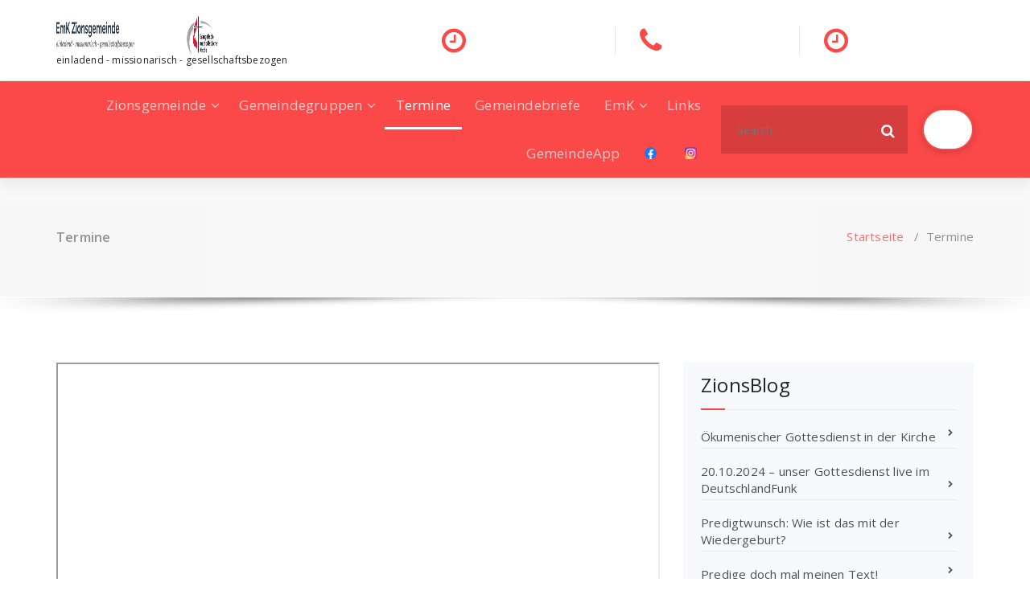

--- FILE ---
content_type: text/html; charset=UTF-8
request_url: https://zionsgemein.de/termine/
body_size: 10749
content:
<!DOCTYPE html>
<html lang="de-DE">
	<head>
	<meta charset="UTF-8">
	<meta name="viewport" content="width=device-width, initial-scale=1">
	<link rel="profile" href="https://gmpg.org/xfn/11">
	
	<title>Termine &#8211; EmK Zionsgemeinde</title>
<meta name='robots' content='max-image-preview:large' />
<link rel='dns-prefetch' href='//fonts.googleapis.com' />
<link rel="alternate" type="application/rss+xml" title="EmK Zionsgemeinde &raquo; Feed" href="https://zionsgemein.de/feed/" />
<link rel="alternate" type="application/rss+xml" title="EmK Zionsgemeinde &raquo; Kommentar-Feed" href="https://zionsgemein.de/comments/feed/" />
<script type="text/javascript">
window._wpemojiSettings = {"baseUrl":"https:\/\/s.w.org\/images\/core\/emoji\/14.0.0\/72x72\/","ext":".png","svgUrl":"https:\/\/s.w.org\/images\/core\/emoji\/14.0.0\/svg\/","svgExt":".svg","source":{"concatemoji":"https:\/\/zionsgemein.de\/wp-includes\/js\/wp-emoji-release.min.js?ver=6.2.2"}};
/*! This file is auto-generated */
!function(e,a,t){var n,r,o,i=a.createElement("canvas"),p=i.getContext&&i.getContext("2d");function s(e,t){p.clearRect(0,0,i.width,i.height),p.fillText(e,0,0);e=i.toDataURL();return p.clearRect(0,0,i.width,i.height),p.fillText(t,0,0),e===i.toDataURL()}function c(e){var t=a.createElement("script");t.src=e,t.defer=t.type="text/javascript",a.getElementsByTagName("head")[0].appendChild(t)}for(o=Array("flag","emoji"),t.supports={everything:!0,everythingExceptFlag:!0},r=0;r<o.length;r++)t.supports[o[r]]=function(e){if(p&&p.fillText)switch(p.textBaseline="top",p.font="600 32px Arial",e){case"flag":return s("\ud83c\udff3\ufe0f\u200d\u26a7\ufe0f","\ud83c\udff3\ufe0f\u200b\u26a7\ufe0f")?!1:!s("\ud83c\uddfa\ud83c\uddf3","\ud83c\uddfa\u200b\ud83c\uddf3")&&!s("\ud83c\udff4\udb40\udc67\udb40\udc62\udb40\udc65\udb40\udc6e\udb40\udc67\udb40\udc7f","\ud83c\udff4\u200b\udb40\udc67\u200b\udb40\udc62\u200b\udb40\udc65\u200b\udb40\udc6e\u200b\udb40\udc67\u200b\udb40\udc7f");case"emoji":return!s("\ud83e\udef1\ud83c\udffb\u200d\ud83e\udef2\ud83c\udfff","\ud83e\udef1\ud83c\udffb\u200b\ud83e\udef2\ud83c\udfff")}return!1}(o[r]),t.supports.everything=t.supports.everything&&t.supports[o[r]],"flag"!==o[r]&&(t.supports.everythingExceptFlag=t.supports.everythingExceptFlag&&t.supports[o[r]]);t.supports.everythingExceptFlag=t.supports.everythingExceptFlag&&!t.supports.flag,t.DOMReady=!1,t.readyCallback=function(){t.DOMReady=!0},t.supports.everything||(n=function(){t.readyCallback()},a.addEventListener?(a.addEventListener("DOMContentLoaded",n,!1),e.addEventListener("load",n,!1)):(e.attachEvent("onload",n),a.attachEvent("onreadystatechange",function(){"complete"===a.readyState&&t.readyCallback()})),(e=t.source||{}).concatemoji?c(e.concatemoji):e.wpemoji&&e.twemoji&&(c(e.twemoji),c(e.wpemoji)))}(window,document,window._wpemojiSettings);
</script>
<style type="text/css">
img.wp-smiley,
img.emoji {
	display: inline !important;
	border: none !important;
	box-shadow: none !important;
	height: 1em !important;
	width: 1em !important;
	margin: 0 0.07em !important;
	vertical-align: -0.1em !important;
	background: none !important;
	padding: 0 !important;
}
</style>
	<link rel='stylesheet' id='wp-block-library-css' href='https://zionsgemein.de/wp-includes/css/dist/block-library/style.min.css?ver=6.2.2' type='text/css' media='all' />
<link rel='stylesheet' id='classic-theme-styles-css' href='https://zionsgemein.de/wp-includes/css/classic-themes.min.css?ver=6.2.2' type='text/css' media='all' />
<style id='global-styles-inline-css' type='text/css'>
body{--wp--preset--color--black: #000000;--wp--preset--color--cyan-bluish-gray: #abb8c3;--wp--preset--color--white: #ffffff;--wp--preset--color--pale-pink: #f78da7;--wp--preset--color--vivid-red: #cf2e2e;--wp--preset--color--luminous-vivid-orange: #ff6900;--wp--preset--color--luminous-vivid-amber: #fcb900;--wp--preset--color--light-green-cyan: #7bdcb5;--wp--preset--color--vivid-green-cyan: #00d084;--wp--preset--color--pale-cyan-blue: #8ed1fc;--wp--preset--color--vivid-cyan-blue: #0693e3;--wp--preset--color--vivid-purple: #9b51e0;--wp--preset--gradient--vivid-cyan-blue-to-vivid-purple: linear-gradient(135deg,rgba(6,147,227,1) 0%,rgb(155,81,224) 100%);--wp--preset--gradient--light-green-cyan-to-vivid-green-cyan: linear-gradient(135deg,rgb(122,220,180) 0%,rgb(0,208,130) 100%);--wp--preset--gradient--luminous-vivid-amber-to-luminous-vivid-orange: linear-gradient(135deg,rgba(252,185,0,1) 0%,rgba(255,105,0,1) 100%);--wp--preset--gradient--luminous-vivid-orange-to-vivid-red: linear-gradient(135deg,rgba(255,105,0,1) 0%,rgb(207,46,46) 100%);--wp--preset--gradient--very-light-gray-to-cyan-bluish-gray: linear-gradient(135deg,rgb(238,238,238) 0%,rgb(169,184,195) 100%);--wp--preset--gradient--cool-to-warm-spectrum: linear-gradient(135deg,rgb(74,234,220) 0%,rgb(151,120,209) 20%,rgb(207,42,186) 40%,rgb(238,44,130) 60%,rgb(251,105,98) 80%,rgb(254,248,76) 100%);--wp--preset--gradient--blush-light-purple: linear-gradient(135deg,rgb(255,206,236) 0%,rgb(152,150,240) 100%);--wp--preset--gradient--blush-bordeaux: linear-gradient(135deg,rgb(254,205,165) 0%,rgb(254,45,45) 50%,rgb(107,0,62) 100%);--wp--preset--gradient--luminous-dusk: linear-gradient(135deg,rgb(255,203,112) 0%,rgb(199,81,192) 50%,rgb(65,88,208) 100%);--wp--preset--gradient--pale-ocean: linear-gradient(135deg,rgb(255,245,203) 0%,rgb(182,227,212) 50%,rgb(51,167,181) 100%);--wp--preset--gradient--electric-grass: linear-gradient(135deg,rgb(202,248,128) 0%,rgb(113,206,126) 100%);--wp--preset--gradient--midnight: linear-gradient(135deg,rgb(2,3,129) 0%,rgb(40,116,252) 100%);--wp--preset--duotone--dark-grayscale: url('#wp-duotone-dark-grayscale');--wp--preset--duotone--grayscale: url('#wp-duotone-grayscale');--wp--preset--duotone--purple-yellow: url('#wp-duotone-purple-yellow');--wp--preset--duotone--blue-red: url('#wp-duotone-blue-red');--wp--preset--duotone--midnight: url('#wp-duotone-midnight');--wp--preset--duotone--magenta-yellow: url('#wp-duotone-magenta-yellow');--wp--preset--duotone--purple-green: url('#wp-duotone-purple-green');--wp--preset--duotone--blue-orange: url('#wp-duotone-blue-orange');--wp--preset--font-size--small: 13px;--wp--preset--font-size--medium: 20px;--wp--preset--font-size--large: 36px;--wp--preset--font-size--x-large: 42px;--wp--preset--spacing--20: 0.44rem;--wp--preset--spacing--30: 0.67rem;--wp--preset--spacing--40: 1rem;--wp--preset--spacing--50: 1.5rem;--wp--preset--spacing--60: 2.25rem;--wp--preset--spacing--70: 3.38rem;--wp--preset--spacing--80: 5.06rem;--wp--preset--shadow--natural: 6px 6px 9px rgba(0, 0, 0, 0.2);--wp--preset--shadow--deep: 12px 12px 50px rgba(0, 0, 0, 0.4);--wp--preset--shadow--sharp: 6px 6px 0px rgba(0, 0, 0, 0.2);--wp--preset--shadow--outlined: 6px 6px 0px -3px rgba(255, 255, 255, 1), 6px 6px rgba(0, 0, 0, 1);--wp--preset--shadow--crisp: 6px 6px 0px rgba(0, 0, 0, 1);}:where(.is-layout-flex){gap: 0.5em;}body .is-layout-flow > .alignleft{float: left;margin-inline-start: 0;margin-inline-end: 2em;}body .is-layout-flow > .alignright{float: right;margin-inline-start: 2em;margin-inline-end: 0;}body .is-layout-flow > .aligncenter{margin-left: auto !important;margin-right: auto !important;}body .is-layout-constrained > .alignleft{float: left;margin-inline-start: 0;margin-inline-end: 2em;}body .is-layout-constrained > .alignright{float: right;margin-inline-start: 2em;margin-inline-end: 0;}body .is-layout-constrained > .aligncenter{margin-left: auto !important;margin-right: auto !important;}body .is-layout-constrained > :where(:not(.alignleft):not(.alignright):not(.alignfull)){max-width: var(--wp--style--global--content-size);margin-left: auto !important;margin-right: auto !important;}body .is-layout-constrained > .alignwide{max-width: var(--wp--style--global--wide-size);}body .is-layout-flex{display: flex;}body .is-layout-flex{flex-wrap: wrap;align-items: center;}body .is-layout-flex > *{margin: 0;}:where(.wp-block-columns.is-layout-flex){gap: 2em;}.has-black-color{color: var(--wp--preset--color--black) !important;}.has-cyan-bluish-gray-color{color: var(--wp--preset--color--cyan-bluish-gray) !important;}.has-white-color{color: var(--wp--preset--color--white) !important;}.has-pale-pink-color{color: var(--wp--preset--color--pale-pink) !important;}.has-vivid-red-color{color: var(--wp--preset--color--vivid-red) !important;}.has-luminous-vivid-orange-color{color: var(--wp--preset--color--luminous-vivid-orange) !important;}.has-luminous-vivid-amber-color{color: var(--wp--preset--color--luminous-vivid-amber) !important;}.has-light-green-cyan-color{color: var(--wp--preset--color--light-green-cyan) !important;}.has-vivid-green-cyan-color{color: var(--wp--preset--color--vivid-green-cyan) !important;}.has-pale-cyan-blue-color{color: var(--wp--preset--color--pale-cyan-blue) !important;}.has-vivid-cyan-blue-color{color: var(--wp--preset--color--vivid-cyan-blue) !important;}.has-vivid-purple-color{color: var(--wp--preset--color--vivid-purple) !important;}.has-black-background-color{background-color: var(--wp--preset--color--black) !important;}.has-cyan-bluish-gray-background-color{background-color: var(--wp--preset--color--cyan-bluish-gray) !important;}.has-white-background-color{background-color: var(--wp--preset--color--white) !important;}.has-pale-pink-background-color{background-color: var(--wp--preset--color--pale-pink) !important;}.has-vivid-red-background-color{background-color: var(--wp--preset--color--vivid-red) !important;}.has-luminous-vivid-orange-background-color{background-color: var(--wp--preset--color--luminous-vivid-orange) !important;}.has-luminous-vivid-amber-background-color{background-color: var(--wp--preset--color--luminous-vivid-amber) !important;}.has-light-green-cyan-background-color{background-color: var(--wp--preset--color--light-green-cyan) !important;}.has-vivid-green-cyan-background-color{background-color: var(--wp--preset--color--vivid-green-cyan) !important;}.has-pale-cyan-blue-background-color{background-color: var(--wp--preset--color--pale-cyan-blue) !important;}.has-vivid-cyan-blue-background-color{background-color: var(--wp--preset--color--vivid-cyan-blue) !important;}.has-vivid-purple-background-color{background-color: var(--wp--preset--color--vivid-purple) !important;}.has-black-border-color{border-color: var(--wp--preset--color--black) !important;}.has-cyan-bluish-gray-border-color{border-color: var(--wp--preset--color--cyan-bluish-gray) !important;}.has-white-border-color{border-color: var(--wp--preset--color--white) !important;}.has-pale-pink-border-color{border-color: var(--wp--preset--color--pale-pink) !important;}.has-vivid-red-border-color{border-color: var(--wp--preset--color--vivid-red) !important;}.has-luminous-vivid-orange-border-color{border-color: var(--wp--preset--color--luminous-vivid-orange) !important;}.has-luminous-vivid-amber-border-color{border-color: var(--wp--preset--color--luminous-vivid-amber) !important;}.has-light-green-cyan-border-color{border-color: var(--wp--preset--color--light-green-cyan) !important;}.has-vivid-green-cyan-border-color{border-color: var(--wp--preset--color--vivid-green-cyan) !important;}.has-pale-cyan-blue-border-color{border-color: var(--wp--preset--color--pale-cyan-blue) !important;}.has-vivid-cyan-blue-border-color{border-color: var(--wp--preset--color--vivid-cyan-blue) !important;}.has-vivid-purple-border-color{border-color: var(--wp--preset--color--vivid-purple) !important;}.has-vivid-cyan-blue-to-vivid-purple-gradient-background{background: var(--wp--preset--gradient--vivid-cyan-blue-to-vivid-purple) !important;}.has-light-green-cyan-to-vivid-green-cyan-gradient-background{background: var(--wp--preset--gradient--light-green-cyan-to-vivid-green-cyan) !important;}.has-luminous-vivid-amber-to-luminous-vivid-orange-gradient-background{background: var(--wp--preset--gradient--luminous-vivid-amber-to-luminous-vivid-orange) !important;}.has-luminous-vivid-orange-to-vivid-red-gradient-background{background: var(--wp--preset--gradient--luminous-vivid-orange-to-vivid-red) !important;}.has-very-light-gray-to-cyan-bluish-gray-gradient-background{background: var(--wp--preset--gradient--very-light-gray-to-cyan-bluish-gray) !important;}.has-cool-to-warm-spectrum-gradient-background{background: var(--wp--preset--gradient--cool-to-warm-spectrum) !important;}.has-blush-light-purple-gradient-background{background: var(--wp--preset--gradient--blush-light-purple) !important;}.has-blush-bordeaux-gradient-background{background: var(--wp--preset--gradient--blush-bordeaux) !important;}.has-luminous-dusk-gradient-background{background: var(--wp--preset--gradient--luminous-dusk) !important;}.has-pale-ocean-gradient-background{background: var(--wp--preset--gradient--pale-ocean) !important;}.has-electric-grass-gradient-background{background: var(--wp--preset--gradient--electric-grass) !important;}.has-midnight-gradient-background{background: var(--wp--preset--gradient--midnight) !important;}.has-small-font-size{font-size: var(--wp--preset--font-size--small) !important;}.has-medium-font-size{font-size: var(--wp--preset--font-size--medium) !important;}.has-large-font-size{font-size: var(--wp--preset--font-size--large) !important;}.has-x-large-font-size{font-size: var(--wp--preset--font-size--x-large) !important;}
.wp-block-navigation a:where(:not(.wp-element-button)){color: inherit;}
:where(.wp-block-columns.is-layout-flex){gap: 2em;}
.wp-block-pullquote{font-size: 1.5em;line-height: 1.6;}
</style>
<link rel='stylesheet' id='contact-form-7-css' href='https://zionsgemein.de/wp-content/plugins/contact-form-7/includes/css/styles.css?ver=5.7.7' type='text/css' media='all' />
<link rel='stylesheet' id='eeb-css-frontend-css' href='https://zionsgemein.de/wp-content/plugins/email-encoder-bundle/core/includes/assets/css/style.css?ver=230724-183036' type='text/css' media='all' />
<link rel='stylesheet' id='menu-image-css' href='https://zionsgemein.de/wp-content/plugins/menu-image/includes/css/menu-image.css?ver=3.10' type='text/css' media='all' />
<link rel='stylesheet' id='dashicons-css' href='https://zionsgemein.de/wp-includes/css/dashicons.min.css?ver=6.2.2' type='text/css' media='all' />
<link rel='stylesheet' id='magzee-fonts-css' href='//fonts.googleapis.com/css?family=Open+Sans%3A300%2C400%2C600%2C700%2C800%7CRaleway%3A400%2C700&#038;subset=latin%2Clatin-ext' type='text/css' media='all' />
<link rel='stylesheet' id='specia-style-css' href='https://zionsgemein.de/wp-content/themes/magzee/style.css?ver=6.2.2' type='text/css' media='all' />
<style id='specia-style-inline-css' type='text/css'>
.bt-primary,a.bt-primary,button.bt-primary,.more-link,a.more-link, .wpcf7-submit,input.wpcf7-submit,div.tagcloud a,.widget .woocommerce-product-search input[type='search'],.widget .search-form input[type='search'],input[type='submit'],button[type='submit'],.woo-sidebar .woocommerce-mini-cart__buttons.buttons .button,footer .woocommerce-mini-cart__buttons.buttons .button,.woocommerce ul.products li.product .button, .woocommerce nav.woocommerce-pagination ul li a,.woocommerce nav.woocommerce-pagination ul li span,.top-scroll,.woocommerce-cart .wc-proceed-to-checkout a.checkout-button,.woocommerce table.cart td.actions .input-text,.woocommerce-page #content table.cart td.actions .input-text,.woocommerce-page table.cart td.actions .input-text,.wp-block-search .wp-block-search__input, .wp-block-loginout a, .woocommerce a.button, .woocommerce span.onsale {
					border-radius: 100px !important;
				}

</style>
<link rel='stylesheet' id='owl-carousel-css' href='https://zionsgemein.de/wp-content/themes/specia/css/owl.carousel.css?ver=6.2.2' type='text/css' media='all' />
<link rel='stylesheet' id='bootstrap-css' href='https://zionsgemein.de/wp-content/themes/specia/css/bootstrap.min.css?ver=6.2.2' type='text/css' media='all' />
<link rel='stylesheet' id='woo-css' href='https://zionsgemein.de/wp-content/themes/specia/css/woo.css?ver=6.2.2' type='text/css' media='all' />
<link rel='stylesheet' id='specia-form-css' href='https://zionsgemein.de/wp-content/themes/specia/css/form.css?ver=6.2.2' type='text/css' media='all' />
<link rel='stylesheet' id='specia-typography-css' href='https://zionsgemein.de/wp-content/themes/specia/css/typography.css?ver=6.2.2' type='text/css' media='all' />
<link rel='stylesheet' id='specia-widget-css' href='https://zionsgemein.de/wp-content/themes/specia/css/widget.css?ver=6.2.2' type='text/css' media='all' />
<link rel='stylesheet' id='specia-top-widget-css' href='https://zionsgemein.de/wp-content/themes/specia/css/top-widget.css?ver=6.2.2' type='text/css' media='all' />
<link rel='stylesheet' id='specia-text-animate-css' href='https://zionsgemein.de/wp-content/themes/specia/css/text-animate.css?ver=6.2.2' type='text/css' media='all' />
<link rel='stylesheet' id='animate-css' href='https://zionsgemein.de/wp-content/themes/specia/css/animate.min.css?ver=6.2.2' type='text/css' media='all' />
<link rel='stylesheet' id='specia-text-rotator-css' href='https://zionsgemein.de/wp-content/themes/specia/css/text-rotator.css?ver=6.2.2' type='text/css' media='all' />
<link rel='stylesheet' id='specia-menus-css' href='https://zionsgemein.de/wp-content/themes/specia/css/menus.css?ver=6.2.2' type='text/css' media='all' />
<link rel='stylesheet' id='font-awesome-css' href='https://zionsgemein.de/wp-content/themes/specia/css/fonts/font-awesome/css/font-awesome.min.css?ver=6.2.2' type='text/css' media='all' />
<link rel='stylesheet' id='specia-fonts-css' href='//fonts.googleapis.com/css?family=Open+Sans%3A300%2C400%2C600%2C700%2C800%7CRaleway%3A400%2C700&#038;subset=latin%2Clatin-ext' type='text/css' media='all' />
<link rel='stylesheet' id='specia-parent-style-css' href='https://zionsgemein.de/wp-content/themes/specia/style.css?ver=6.2.2' type='text/css' media='all' />
<link rel='stylesheet' id='magzee-style-css' href='https://zionsgemein.de/wp-content/themes/magzee/style.css?ver=6.2.2' type='text/css' media='all' />
<link rel='stylesheet' id='magzee-default-css' href='https://zionsgemein.de/wp-content/themes/magzee/css/colors/default.css?ver=6.2.2' type='text/css' media='all' />
<link rel='stylesheet' id='magzee-media-query-css' href='https://zionsgemein.de/wp-content/themes/specia/css/media-query.css?ver=6.2.2' type='text/css' media='all' />
<script type='text/javascript' src='https://zionsgemein.de/wp-includes/js/jquery/jquery.min.js?ver=3.6.4' id='jquery-core-js'></script>
<script type='text/javascript' src='https://zionsgemein.de/wp-includes/js/jquery/jquery-migrate.min.js?ver=3.4.0' id='jquery-migrate-js'></script>
<script type='text/javascript' src='https://zionsgemein.de/wp-content/plugins/email-encoder-bundle/core/includes/assets/js/custom.js?ver=230724-183036' id='eeb-js-frontend-js'></script>
<script type='text/javascript' src='https://zionsgemein.de/wp-content/themes/specia/js/bootstrap.min.js?ver=6.2.2' id='bootstrap-js'></script>
<script type='text/javascript' src='https://zionsgemein.de/wp-content/themes/specia/js/owl.carousel.min.js?ver=6.2.2' id='owl-carousel-js'></script>
<script type='text/javascript' src='https://zionsgemein.de/wp-content/themes/specia/js/jquery.simple-text-rotator.min.js?ver=6.2.2' id='jquery-text-rotator-js'></script>
<script type='text/javascript' src='https://zionsgemein.de/wp-content/themes/specia/js/wow.min.js?ver=6.2.2' id='wow-min-js'></script>
<script type='text/javascript' src='https://zionsgemein.de/wp-content/themes/specia/js/component.min.js?ver=6.2.2' id='specia-service-component-js'></script>
<script type='text/javascript' src='https://zionsgemein.de/wp-content/themes/specia/js/modernizr.custom.min.js?ver=6.2.2' id='specia-service-modernizr-custom-js'></script>
<script type='text/javascript' src='https://zionsgemein.de/wp-content/themes/specia/js/custom.js?ver=6.2.2' id='specia-custom-js-js'></script>
<link rel="https://api.w.org/" href="https://zionsgemein.de/wp-json/" /><link rel="alternate" type="application/json" href="https://zionsgemein.de/wp-json/wp/v2/pages/34" /><link rel="EditURI" type="application/rsd+xml" title="RSD" href="https://zionsgemein.de/xmlrpc.php?rsd" />
<link rel="wlwmanifest" type="application/wlwmanifest+xml" href="https://zionsgemein.de/wp-includes/wlwmanifest.xml" />
<meta name="generator" content="WordPress 6.2.2" />
<link rel="canonical" href="https://zionsgemein.de/termine/" />
<link rel='shortlink' href='https://zionsgemein.de/?p=34' />
<link rel="alternate" type="application/json+oembed" href="https://zionsgemein.de/wp-json/oembed/1.0/embed?url=https%3A%2F%2Fzionsgemein.de%2Ftermine%2F" />
<link rel="alternate" type="text/xml+oembed" href="https://zionsgemein.de/wp-json/oembed/1.0/embed?url=https%3A%2F%2Fzionsgemein.de%2Ftermine%2F&#038;format=xml" />
<style>
		#category-posts-4-internal ul {padding: 0;}
#category-posts-4-internal .cat-post-item img {max-width: initial; max-height: initial; margin: initial;}
#category-posts-4-internal .cat-post-author {margin-bottom: 0;}
#category-posts-4-internal .cat-post-thumbnail {margin: 5px 10px 5px 0;}
#category-posts-4-internal .cat-post-item:before {content: ""; clear: both;}
#category-posts-4-internal .cat-post-excerpt-more {display: inline-block;}
#category-posts-4-internal .cat-post-item {list-style: none; margin: 3px 0 10px; padding: 3px 0;}
#category-posts-4-internal .cat-post-current .cat-post-title {font-weight: bold; text-transform: uppercase;}
#category-posts-4-internal [class*=cat-post-tax] {font-size: 0.85em;}
#category-posts-4-internal [class*=cat-post-tax] * {display:inline-block;}
#category-posts-4-internal .cat-post-item:after {content: ""; display: table;	clear: both;}
#category-posts-4-internal .cat-post-item .cat-post-title {overflow: hidden;text-overflow: ellipsis;white-space: initial;display: -webkit-box;-webkit-line-clamp: 2;-webkit-box-orient: vertical;padding-bottom: 0 !important;}
#category-posts-4-internal .cat-post-item:after {content: ""; display: table;	clear: both;}
#category-posts-4-internal .cat-post-thumbnail {display:block; float:left; margin:5px 10px 5px 0;}
#category-posts-4-internal .cat-post-crop {overflow:hidden;display:block;}
#category-posts-4-internal p {margin:5px 0 0 0}
#category-posts-4-internal li > div {margin:5px 0 0 0; clear:both;}
#category-posts-4-internal .dashicons {vertical-align:middle;}
#category-posts-4-internal .cat-post-thumbnail .cat-post-crop img {height: 150px;}
#category-posts-4-internal .cat-post-thumbnail .cat-post-crop img {width: 150px;}
#category-posts-4-internal .cat-post-thumbnail .cat-post-crop img {object-fit: cover; max-width: 100%; display: block;}
#category-posts-4-internal .cat-post-thumbnail .cat-post-crop-not-supported img {width: 100%;}
#category-posts-4-internal .cat-post-thumbnail {max-width:100%;}
#category-posts-4-internal .cat-post-item img {margin: initial;}
#category-posts-5-internal ul {padding: 0;}
#category-posts-5-internal .cat-post-item img {max-width: initial; max-height: initial; margin: initial;}
#category-posts-5-internal .cat-post-author {margin-bottom: 0;}
#category-posts-5-internal .cat-post-thumbnail {margin: 5px 10px 5px 0;}
#category-posts-5-internal .cat-post-item:before {content: ""; clear: both;}
#category-posts-5-internal .cat-post-excerpt-more {display: inline-block;}
#category-posts-5-internal .cat-post-item {list-style: none; margin: 3px 0 10px; padding: 3px 0;}
#category-posts-5-internal .cat-post-current .cat-post-title {font-weight: bold; text-transform: uppercase;}
#category-posts-5-internal [class*=cat-post-tax] {font-size: 0.85em;}
#category-posts-5-internal [class*=cat-post-tax] * {display:inline-block;}
#category-posts-5-internal .cat-post-item:after {content: ""; display: table;	clear: both;}
#category-posts-5-internal .cat-post-item .cat-post-title {overflow: hidden;text-overflow: ellipsis;white-space: initial;display: -webkit-box;-webkit-line-clamp: 2;-webkit-box-orient: vertical;padding-bottom: 0 !important;}
#category-posts-5-internal .cat-post-item:after {content: ""; display: table;	clear: both;}
#category-posts-5-internal .cat-post-thumbnail {display:block; float:left; margin:5px 10px 5px 0;}
#category-posts-5-internal .cat-post-crop {overflow:hidden;display:block;}
#category-posts-5-internal p {margin:5px 0 0 0}
#category-posts-5-internal li > div {margin:5px 0 0 0; clear:both;}
#category-posts-5-internal .dashicons {vertical-align:middle;}
#category-posts-5-internal .cat-post-thumbnail .cat-post-crop img {height: 150px;}
#category-posts-5-internal .cat-post-thumbnail .cat-post-crop img {width: 150px;}
#category-posts-5-internal .cat-post-thumbnail .cat-post-crop img {object-fit: cover; max-width: 100%; display: block;}
#category-posts-5-internal .cat-post-thumbnail .cat-post-crop-not-supported img {width: 100%;}
#category-posts-5-internal .cat-post-thumbnail {max-width:100%;}
#category-posts-5-internal .cat-post-item img {margin: initial;}
</style>
		<link rel="icon" href="https://zionsgemein.de/wp-content/uploads/2021/01/cropped-cropped-cropped-xwp47b77044_06-1-32x32.png" sizes="32x32" />
<link rel="icon" href="https://zionsgemein.de/wp-content/uploads/2021/01/cropped-cropped-cropped-xwp47b77044_06-1-192x192.png" sizes="192x192" />
<link rel="apple-touch-icon" href="https://zionsgemein.de/wp-content/uploads/2021/01/cropped-cropped-cropped-xwp47b77044_06-1-180x180.png" />
<meta name="msapplication-TileImage" content="https://zionsgemein.de/wp-content/uploads/2021/01/cropped-cropped-cropped-xwp47b77044_06-1-270x270.png" />
		<style type="text/css" id="wp-custom-css">
			div.swpm-forgot-pass-link,
div.swpm-join-us-link,
.swpm-post-not-logged-in-msg a:not(.swpm-login-link) {display: none;}
		</style>
		</head>

<body class="page-template-default page page-id-34 wp-custom-logo">
<svg xmlns="http://www.w3.org/2000/svg" viewBox="0 0 0 0" width="0" height="0" focusable="false" role="none" style="visibility: hidden; position: absolute; left: -9999px; overflow: hidden;" ><defs><filter id="wp-duotone-dark-grayscale"><feColorMatrix color-interpolation-filters="sRGB" type="matrix" values=" .299 .587 .114 0 0 .299 .587 .114 0 0 .299 .587 .114 0 0 .299 .587 .114 0 0 " /><feComponentTransfer color-interpolation-filters="sRGB" ><feFuncR type="table" tableValues="0 0.49803921568627" /><feFuncG type="table" tableValues="0 0.49803921568627" /><feFuncB type="table" tableValues="0 0.49803921568627" /><feFuncA type="table" tableValues="1 1" /></feComponentTransfer><feComposite in2="SourceGraphic" operator="in" /></filter></defs></svg><svg xmlns="http://www.w3.org/2000/svg" viewBox="0 0 0 0" width="0" height="0" focusable="false" role="none" style="visibility: hidden; position: absolute; left: -9999px; overflow: hidden;" ><defs><filter id="wp-duotone-grayscale"><feColorMatrix color-interpolation-filters="sRGB" type="matrix" values=" .299 .587 .114 0 0 .299 .587 .114 0 0 .299 .587 .114 0 0 .299 .587 .114 0 0 " /><feComponentTransfer color-interpolation-filters="sRGB" ><feFuncR type="table" tableValues="0 1" /><feFuncG type="table" tableValues="0 1" /><feFuncB type="table" tableValues="0 1" /><feFuncA type="table" tableValues="1 1" /></feComponentTransfer><feComposite in2="SourceGraphic" operator="in" /></filter></defs></svg><svg xmlns="http://www.w3.org/2000/svg" viewBox="0 0 0 0" width="0" height="0" focusable="false" role="none" style="visibility: hidden; position: absolute; left: -9999px; overflow: hidden;" ><defs><filter id="wp-duotone-purple-yellow"><feColorMatrix color-interpolation-filters="sRGB" type="matrix" values=" .299 .587 .114 0 0 .299 .587 .114 0 0 .299 .587 .114 0 0 .299 .587 .114 0 0 " /><feComponentTransfer color-interpolation-filters="sRGB" ><feFuncR type="table" tableValues="0.54901960784314 0.98823529411765" /><feFuncG type="table" tableValues="0 1" /><feFuncB type="table" tableValues="0.71764705882353 0.25490196078431" /><feFuncA type="table" tableValues="1 1" /></feComponentTransfer><feComposite in2="SourceGraphic" operator="in" /></filter></defs></svg><svg xmlns="http://www.w3.org/2000/svg" viewBox="0 0 0 0" width="0" height="0" focusable="false" role="none" style="visibility: hidden; position: absolute; left: -9999px; overflow: hidden;" ><defs><filter id="wp-duotone-blue-red"><feColorMatrix color-interpolation-filters="sRGB" type="matrix" values=" .299 .587 .114 0 0 .299 .587 .114 0 0 .299 .587 .114 0 0 .299 .587 .114 0 0 " /><feComponentTransfer color-interpolation-filters="sRGB" ><feFuncR type="table" tableValues="0 1" /><feFuncG type="table" tableValues="0 0.27843137254902" /><feFuncB type="table" tableValues="0.5921568627451 0.27843137254902" /><feFuncA type="table" tableValues="1 1" /></feComponentTransfer><feComposite in2="SourceGraphic" operator="in" /></filter></defs></svg><svg xmlns="http://www.w3.org/2000/svg" viewBox="0 0 0 0" width="0" height="0" focusable="false" role="none" style="visibility: hidden; position: absolute; left: -9999px; overflow: hidden;" ><defs><filter id="wp-duotone-midnight"><feColorMatrix color-interpolation-filters="sRGB" type="matrix" values=" .299 .587 .114 0 0 .299 .587 .114 0 0 .299 .587 .114 0 0 .299 .587 .114 0 0 " /><feComponentTransfer color-interpolation-filters="sRGB" ><feFuncR type="table" tableValues="0 0" /><feFuncG type="table" tableValues="0 0.64705882352941" /><feFuncB type="table" tableValues="0 1" /><feFuncA type="table" tableValues="1 1" /></feComponentTransfer><feComposite in2="SourceGraphic" operator="in" /></filter></defs></svg><svg xmlns="http://www.w3.org/2000/svg" viewBox="0 0 0 0" width="0" height="0" focusable="false" role="none" style="visibility: hidden; position: absolute; left: -9999px; overflow: hidden;" ><defs><filter id="wp-duotone-magenta-yellow"><feColorMatrix color-interpolation-filters="sRGB" type="matrix" values=" .299 .587 .114 0 0 .299 .587 .114 0 0 .299 .587 .114 0 0 .299 .587 .114 0 0 " /><feComponentTransfer color-interpolation-filters="sRGB" ><feFuncR type="table" tableValues="0.78039215686275 1" /><feFuncG type="table" tableValues="0 0.94901960784314" /><feFuncB type="table" tableValues="0.35294117647059 0.47058823529412" /><feFuncA type="table" tableValues="1 1" /></feComponentTransfer><feComposite in2="SourceGraphic" operator="in" /></filter></defs></svg><svg xmlns="http://www.w3.org/2000/svg" viewBox="0 0 0 0" width="0" height="0" focusable="false" role="none" style="visibility: hidden; position: absolute; left: -9999px; overflow: hidden;" ><defs><filter id="wp-duotone-purple-green"><feColorMatrix color-interpolation-filters="sRGB" type="matrix" values=" .299 .587 .114 0 0 .299 .587 .114 0 0 .299 .587 .114 0 0 .299 .587 .114 0 0 " /><feComponentTransfer color-interpolation-filters="sRGB" ><feFuncR type="table" tableValues="0.65098039215686 0.40392156862745" /><feFuncG type="table" tableValues="0 1" /><feFuncB type="table" tableValues="0.44705882352941 0.4" /><feFuncA type="table" tableValues="1 1" /></feComponentTransfer><feComposite in2="SourceGraphic" operator="in" /></filter></defs></svg><svg xmlns="http://www.w3.org/2000/svg" viewBox="0 0 0 0" width="0" height="0" focusable="false" role="none" style="visibility: hidden; position: absolute; left: -9999px; overflow: hidden;" ><defs><filter id="wp-duotone-blue-orange"><feColorMatrix color-interpolation-filters="sRGB" type="matrix" values=" .299 .587 .114 0 0 .299 .587 .114 0 0 .299 .587 .114 0 0 .299 .587 .114 0 0 " /><feComponentTransfer color-interpolation-filters="sRGB" ><feFuncR type="table" tableValues="0.098039215686275 1" /><feFuncG type="table" tableValues="0 0.66274509803922" /><feFuncB type="table" tableValues="0.84705882352941 0.41960784313725" /><feFuncA type="table" tableValues="1 1" /></feComponentTransfer><feComposite in2="SourceGraphic" operator="in" /></filter></defs></svg><div id="page" class="site">
<a class="skip-link screen-reader-text" href="#content">Zum Inhalt springen</a>



<!-- Header -->
<header id="header-section" class="header nav-magzee" role="banner">
	
<!-- Header Widget Info -->
    <div class="header-widget-info d-lg-block d-none">
        <div class="container">
            <div class="row">
                <div class="col-md-12">
                    <div class="header-wrapper">
                        <div class="brand-logo">
                            <div class="logo">
                            	<a href="https://zionsgemein.de/" class="custom-logo-link" rel="home"><img width="2000" height="200" src="https://zionsgemein.de/wp-content/uploads/2021/02/Logo-1.png" class="custom-logo navbar-brand" alt="EmK Zionsgemeinde" decoding="async" srcset="https://zionsgemein.de/wp-content/uploads/2021/02/Logo-1.png 2000w, https://zionsgemein.de/wp-content/uploads/2021/02/Logo-1-300x30.png 300w, https://zionsgemein.de/wp-content/uploads/2021/02/Logo-1-1024x102.png 1024w, https://zionsgemein.de/wp-content/uploads/2021/02/Logo-1-768x77.png 768w, https://zionsgemein.de/wp-content/uploads/2021/02/Logo-1-1536x154.png 1536w" sizes="(max-width: 2000px) 100vw, 2000px" /></a>		                            <p class="site-description">einladend - missionarisch - gesellschaftsbezogen</p>
		                                                    </div>
                        </div>
						                        <div class="header-right">
                            <div class="header-info">
							    <div class="header-carousel">
																			<div class="widget widget_contact widget_first">
											<div class="contact-area">
																									<div class="contact-icon"><i class="fa fa-clock-o"></i></div>
																								
													
											</div>
										</div>
																       
								   										<div class="widget widget_contact widget_second">
											<div class="contact-area">
																									<div class="contact-icon"><i class="fa fa-phone"></i></div>
																								
													
											</div>
										</div>
																		
							         										<div class="widget widget_contact widget_third">
											<div class="contact-area">
																									<div class="contact-icon"><i class="fa fa-clock-o"></i></div>
																								
													
											</div>
										</div>
																    </div>
                            </div>
                        </div>
						                    </div>
                </div>
            </div>
        </div>
    </div>

    <div class="navigator-wrapper">
		<!-- Mobile Toggle -->
	    <div class="theme-mobile-nav d-lg-none d-block ">
	        <div class="container">
	            <div class="row">
	                <div class="col-md-12">
	                    <div class="theme-mobile-menu">
	                        <div class="headtop-mobi">
	                            <div class="headtop-shift">
	                                <a href="javascript:void(0);" class="header-sidebar-toggle open-toggle"><span></span></a>
	                                <a href="javascript:void(0);" class="header-sidebar-toggle close-button"><span></span></a>
	                                <div id="mob-h-top" class="mobi-head-top animated"></div>
	                            </div>
	                        </div>
	                        <div class="mobile-logo">
                             	<a href="https://zionsgemein.de/" class="custom-logo-link" rel="home"><img width="2000" height="200" src="https://zionsgemein.de/wp-content/uploads/2021/02/Logo-1.png" class="custom-logo navbar-brand" alt="EmK Zionsgemeinde" decoding="async" srcset="https://zionsgemein.de/wp-content/uploads/2021/02/Logo-1.png 2000w, https://zionsgemein.de/wp-content/uploads/2021/02/Logo-1-300x30.png 300w, https://zionsgemein.de/wp-content/uploads/2021/02/Logo-1-1024x102.png 1024w, https://zionsgemein.de/wp-content/uploads/2021/02/Logo-1-768x77.png 768w, https://zionsgemein.de/wp-content/uploads/2021/02/Logo-1-1536x154.png 1536w" sizes="(max-width: 2000px) 100vw, 2000px" /></a>                                    <p class="site-description">einladend - missionarisch - gesellschaftsbezogen</p>
                                	                        </div>
	                        <div class="menu-toggle-wrap">
	                            <div class="hamburger-menu">
	                                <a href="javascript:void(0);" class="menu-toggle">
	                                    <div class="top-bun"></div>
	                                    <div class="meat"></div>
	                                    <div class="bottom-bun"></div>
	                                </a>
	                            </div>
	                        </div>
	                        <div id="mobile-m" class="mobile-menu">
	                            <div class="mobile-menu-shift">
	                                <a href="javascript:void(0);" class="close-style close-menu"></a>
	                            </div>
	                        </div>
	                    </div>
	                </div>
	            </div>
	        </div>
	    </div>
	    <!-- / -->
	    <!-- Top Menu -->
        <div class="xl-nav-area d-none d-lg-block">
            <div class="navigation ">
                <div class="container">
                    <div class="row">
                        <div class="col-md-12">
                            <div class="theme-menu">
                                <nav class="menubar">
                                    <ul id="menu-navigation" class="menu-wrap"><li id="menu-item-2045" class="menu-item menu-item-type-custom menu-item-object-custom menu-item-has-children menu-item-2045 dropdown"><a>Zionsgemeinde</a><span class="mobi_drop d-lg-none"><a href="#" class="fa fa-plus"></a></span>
<ul class="dropdown-menu">
	<li id="menu-item-1253" class="menu-item menu-item-type-post_type menu-item-object-page menu-item-1253"><a href="https://zionsgemein.de/ueber-uns/">Über uns</a></li>
	<li id="menu-item-1257" class="menu-item menu-item-type-post_type menu-item-object-page menu-item-1257"><a href="https://zionsgemein.de/unsere-pastorin/">Unsere Pastorin</a></li>
	<li id="menu-item-1370" class="menu-item menu-item-type-post_type menu-item-object-page menu-item-1370"><a href="https://zionsgemein.de/fairkauf-zion/">FairKauf Zion</a></li>
	<li id="menu-item-1733" class="menu-item menu-item-type-post_type menu-item-object-page menu-item-1733"><a href="https://zionsgemein.de/anfahrt/">Anfahrt</a></li>
	<li id="menu-item-1919" class="menu-item menu-item-type-post_type menu-item-object-page menu-item-1919"><a href="https://zionsgemein.de/photovoltaik/">Photovoltaik</a></li>
	<li id="menu-item-1923" class="menu-item menu-item-type-post_type menu-item-object-page menu-item-1923"><a href="https://zionsgemein.de/historisches/">Historisches</a></li>
</ul>
</li>
<li id="menu-item-1770" class="menu-item menu-item-type-custom menu-item-object-custom menu-item-has-children menu-item-1770 dropdown"><a>Gemeindegruppen</a><span class="mobi_drop d-lg-none"><a href="#" class="fa fa-plus"></a></span>
<ul class="dropdown-menu">
	<li id="menu-item-1372" class="menu-item menu-item-type-post_type menu-item-object-page menu-item-1372"><a href="https://zionsgemein.de/bastelkreis/">Bastelkreis</a></li>
	<li id="menu-item-1364" class="menu-item menu-item-type-post_type menu-item-object-page menu-item-1364"><a href="https://zionsgemein.de/bibelgespraechskreis/">Bibelfrühstück</a></li>
	<li id="menu-item-1366" class="menu-item menu-item-type-post_type menu-item-object-page menu-item-1366"><a href="https://zionsgemein.de/frauengruppe/">Frauengruppe</a></li>
	<li id="menu-item-1365" class="menu-item menu-item-type-post_type menu-item-object-page menu-item-1365"><a href="https://zionsgemein.de/hauskreise/">Hauskreise</a></li>
	<li id="menu-item-1369" class="menu-item menu-item-type-post_type menu-item-object-page menu-item-1369"><a href="https://zionsgemein.de/jugendkreis/">Jugendkreis</a></li>
	<li id="menu-item-1368" class="menu-item menu-item-type-post_type menu-item-object-page menu-item-1368"><a href="https://zionsgemein.de/sonntagsschule/">Kindergottesdienst</a></li>
	<li id="menu-item-1367" class="menu-item menu-item-type-post_type menu-item-object-page menu-item-1367"><a href="https://zionsgemein.de/kirchlicher-unterricht/">Kirchlicher Unterricht</a></li>
	<li id="menu-item-1371" class="menu-item menu-item-type-post_type menu-item-object-page menu-item-1371"><a href="https://zionsgemein.de/seniorenkreis/">Seniorentreff</a></li>
	<li id="menu-item-1759" class="menu-item menu-item-type-post_type menu-item-object-page menu-item-1759"><a href="https://zionsgemein.de/winterspielraum/">Spieltreff für Eltern / Großeltern mit kleinen Kinder</a></li>
	<li id="menu-item-1742" class="menu-item menu-item-type-post_type menu-item-object-page menu-item-1742"><a href="https://zionsgemein.de/zionsmaenner/">ZionsMänner</a></li>
</ul>
</li>
<li id="menu-item-37" class="menu-item menu-item-type-post_type menu-item-object-page current-menu-item page_item page-item-34 current_page_item menu-item-37 active"><a href="https://zionsgemein.de/termine/">Termine</a></li>
<li id="menu-item-349" class="menu-item menu-item-type-post_type menu-item-object-page menu-item-349"><a href="https://zionsgemein.de/gemeindebriefe/">Gemeindebriefe</a></li>
<li id="menu-item-1279" class="menu-item menu-item-type-custom menu-item-object-custom menu-item-has-children menu-item-1279 dropdown"><a>EmK</a><span class="mobi_drop d-lg-none"><a href="#" class="fa fa-plus"></a></span>
<ul class="dropdown-menu">
	<li id="menu-item-1744" class="menu-item menu-item-type-custom menu-item-object-custom menu-item-1744"><a target="_blank" href="https://www.emk.de/">EmK.de</a></li>
	<li id="menu-item-1280" class="menu-item menu-item-type-custom menu-item-object-custom menu-item-1280"><a target="_blank" href="https://www.atlas.emk.de/emk_nuernberg_zion.html">Zion @ EmK.de</a></li>
</ul>
</li>
<li id="menu-item-373" class="menu-item menu-item-type-post_type menu-item-object-page menu-item-373"><a href="https://zionsgemein.de/links/">Links</a></li>
<li id="menu-item-1805" class="menu-item menu-item-type-custom menu-item-object-custom menu-item-1805"><a target="_blank" href="https://zionsgemeinde.communiapp.de/page/main">GemeindeApp</a></li>
<li id="menu-item-1884" class="menu-item menu-item-type-custom menu-item-object-custom menu-item-1884"><a href="https://www.facebook.com/EmK-N%C3%BCrnberg-Zionskirche-1094008520636628"><span class="menu-image-title-hide menu-image-title">Facebook</span><img width="20" height="20" src="https://zionsgemein.de/wp-content/uploads/2021/07/FB-e1627756197707.gif" class="menu-image menu-image-title-hide" alt="" decoding="async" loading="lazy" /></a></li>
<li id="menu-item-1883" class="menu-item menu-item-type-custom menu-item-object-custom menu-item-1883"><a href="https://www.instagram.com/explore/locations/1094008520636628/emk-nurnberg-zionskirche/"><span class="menu-image-title-hide menu-image-title">Instagram</span><img width="20" height="20" src="https://zionsgemein.de/wp-content/uploads/2021/07/Insta-e1627756935811.gif" class="menu-image menu-image-title-hide" alt="" decoding="async" loading="lazy" /></a></li>
</ul>                        
                                </nav>
                                <div class="menu-right">
                                    <ul class="wrap-right">
                                        <li class="search-button">
                                            <form method="get" id="searchform" class="search-form search-default search-bg" action="https://zionsgemein.de/">
                                                <div>
                                                    <span class="screen-reader-text">Search for:</span>
                                                    <input type="search" class="search-field header-search-field" placeholder="Search" value="" name="s" id="s" />
                                                    <button role="button" type="submit" class="search-submit" aria-label="Search">
                                                        <i class="fa fa-search" aria-hidden="true"></i>
                                                    </button>
                                                </div>
                                            </form>
                                        </li>
										                                        <li class="menu-item header_btn">
                                            <a href=""  class="bt-primary bt-effect-1"></a>
                                        </li>
                                                                            </ul>                            
                                </div>
                            </div>
                        </div>
                    </div>
                </div>
            </div>
        </div>
        <!-- / -->
				
		
</header>

<section class="breadcrumb shadow-one">
    <div class="background-overlay">
        <div class="container">
            <div class="row padding-top-40 padding-bottom-40">
                <div class="col-md-6 col-xs-12 col-sm-6">
                     <h2>
						Termine					</h2>
                </div>

                <div class="col-md-6 col-xs-12 col-sm-6 breadcrumb-position">
					<ul class="page-breadcrumb">
						<li><a href="https://zionsgemein.de">Startseite</a> &nbsp &#47; &nbsp<li class="active">Termine</li></li>                    </ul>
                </div>
            </div>
        </div>
    </div>
</section>

<div class="clearfix"></div>
<div id="content" class="site-content" role="main">
<section class="page-wrapper">
	<div class="container">
					
		<div class="row padding-top-60 padding-bottom-60">		
			<div class="col-md-8">			<div class="site-content">
			
			
<iframe src="https://zionsgemeinde.communiapp.de/page/main/tab/calendar" width="100%" height="800" allow="fullscreen"></iframe>

<div id="comments" class="comments-area">

	
</div><!-- #comments -->
				

			</div><!-- /.posts -->
							
			</div><!-- /.col -->
			

			<div class="col-md-4">
	<div class="sidebar" role="complementary">
		<aside id="category-posts-4" class="widget"><h3 class="widget-title">ZionsBlog</h3><div class="title-border"></div><ul id="category-posts-4-internal" class="category-posts-internal">
<li class='cat-post-item'><div><a class="cat-post-title" href="https://zionsgemein.de/oekumenischer-gottesdienst-in-der-kirche/" rel="bookmark">Ökumenischer Gottesdienst in der Kirche</a></div></li><li class='cat-post-item'><div><a class="cat-post-title" href="https://zionsgemein.de/20-10-2024-unser-gottesdienst-live-im-deutschlandfunk/" rel="bookmark">20.10.2024 &#8211; unser Gottesdienst live im DeutschlandFunk</a></div></li><li class='cat-post-item'><div><a class="cat-post-title" href="https://zionsgemein.de/predigtwunsch-wie-ist-das-mit-der-wiedergeburt/" rel="bookmark">Predigtwunsch: Wie ist das mit der Wiedergeburt?</a></div></li><li class='cat-post-item'><div><a class="cat-post-title" href="https://zionsgemein.de/predige-doch-mal-meinen-text/" rel="bookmark">Predige doch mal meinen Text!</a></div></li><li class='cat-post-item'><div><a class="cat-post-title" href="https://zionsgemein.de/fairmisst/" rel="bookmark">FAIRmisst??</a></div></li></ul>
</aside><aside id="category-posts-5" class="widget"><h3 class="widget-title">Gemeindebriefe</h3><div class="title-border"></div><ul id="category-posts-5-internal" class="category-posts-internal">
<li class='cat-post-item'><div><a class="cat-post-title" href="https://zionsgemein.de/gemeindebrief-november-2025-januar-2026/" rel="bookmark">Gemeindebrief November 2025 &#8211; Januar 2026</a></div></li><li class='cat-post-item'><div><a class="cat-post-title" href="https://zionsgemein.de/gemeindebrief-august-oktober-2025/" rel="bookmark">Gemeindebrief August &#8211; Oktober 2025</a></div></li><li class='cat-post-item'><div><a class="cat-post-title" href="https://zionsgemein.de/gemeindebrief-mai-juli-2025/" rel="bookmark">Gemeindebrief Mai &#8211; Juli 2025</a></div></li></ul>
</aside><aside id="thewordwidget-3" class="widget"><!--
Bible    : HoffnungFuerAlle
Biblename: Hoffnung für Alle
Updated  : 2025-11-20T19:40:55Z
Encoding : utf-8
See      : https://bible2.net
Hoffnung für alle TM
Copyright © 1983, 1996, 2002, 2015 by Biblica, Inc.
Used with permission. All rights reserved worldwide.
“Hoffnung für alle” is a trademark registered in European Union Intellectual Property Office (EUIPO) by
Biblica, Inc. “Biblica”, “International Bible Society” and the Biblica Logo are trademarks registered in the
United States Patent and Trademark Office by Biblica, Inc. Used with permission.

-->
<div class='TheWord' title='Hoffnung für Alle' dir='ltr'>
<p class='TL'><a href="https://bible2.net/de" target="_top" class="b2-twd-start"><img src="https://bible2.net/images/logo128x128.png" alt="" title="bible2.net" border='0' align='right' width='16' height='16'/></a>
Das Wort für Sonntag, 18. Januar 2026</p>
<div class='Parol'>
<p class='L'>Lass dich nicht von Zorn und Wut überwältigen,
denn wenn du dich ereiferst,
gerätst du schnell ins Unrecht.</p>
<p class='SL'>Psalm 37,8</p>
</div>
<div class='Parol'>
<p class='L'>Wenn ihr zornig seid,
dann ladet nicht Schuld auf euch,
indem ihr unversöhnlich bleibt.
Lasst die Sonne nicht untergehen,
ohne dass ihr einander vergeben habt.</p>
<p class='SL'>Epheser 4,26</p>
</div>
</div>

</aside>	</div><!-- #secondary -->
</div>
			
						
		</div><!-- /.row -->
	</div><!-- /.container -->
</section>


<!--======================================
    Footer Section
========================================-->
	<footer class="footer-sidebar" role="contentinfo">     
		<div class="background-overlay">
			<div class="container">
				<div class="row padding-top-60 padding-bottom-60">
					<div class="col-md-3 col-sm-6"><aside id="text-10" class="widget"><h3 class="widget-title">Kontakt</h3><div class="title-border"></div>			<div class="textwidget"><p>Evangelisch-methodistische Kirche<br />
Bezirk Nürnberg-Zionskirche<br />
Pastorin Birgitta Hetzner</p>
<p>Hohfederstr. 33-35<br />
90489 Nürnberg<br />
Telefon: +49 911 / 55 01 72<br />
Fax: +49 911 / 58 15 860</p>
<p><a href="https://zionsgemein.de/start/anfahrt/">Anfahrt</a></p>
<p><a href="https://zionsgemein.de/organisation-kontakte/">Kontaktformular</a></p>
</div>
		</aside></div><div class="col-md-3 col-sm-6"><aside id="text-9" class="widget"><h3 class="widget-title">Hinweis</h3><div class="title-border"></div>			<div class="textwidget"><div id="txt_40">
<p class="Textkörper P-2"><span class="C-7">Unser Angebot enthält Links zu Webseiten Dritter, auf deren Inhalte wir keinen Einfluss haben. Wir können für diese fremden Inhalte keine Gewähr übernehmen. Für die Inhalte der verlinkten Seiten ist stets der jeweilige Anbieter oder Betreiber verantwortlich. Die verlinkten Seiten wurden zum Zeitpunkt der Verlinkung auf mögliche Rechtsverstöße überprüft. Rechtswidrige Inhalte waren nicht erkennbar. Bei bekannt werden von Rechtsverletzungen werden wir derartige Links umgehend entfernen</span><span class="C-8">. </span></p>
</div>
</div>
		</aside></div><div class="col-md-3 col-sm-6"><aside id="text-12" class="widget"><h3 class="widget-title">Impressum</h3><div class="title-border"></div>			<div class="textwidget"><p><span class="C-3">Inhaltlich verantwortlich gemäß § 6 MDStV: </span><a class="C-6 mail-link" data-enc-email="treuneq[at]znefvat.qr" data-wpel-link="ignore">Gerhard Marsing</a></p>
<p class="Normal"><span class="C-3">Der Bezirk Nürnberg-Zionsgemeinde gehört zur </span><span class="C-3">Evangelisch-methodistische Kirche in Deutschland KdÖR<br />
Ludolfusstr. 2-4  60487 Frankfurt am Main<br />
Telefon: <a href="tel:+49 – 69 / 24 25 21 -0">+49 69 / 24 25 21 &#8211; 0</a><br />
Telefax: <a href="tel:+49 69 / 24 25 21 -29">+49 69 / 24 25 21 &#8211; 29</a><br />
</span></p>
<p class="Normal"><span class="C-3">Homepage: </span><a class="C-6" href="http://www.emk.de" target="_blank" rel="noopener">www.emk.de</a></p>
<p><a href="https://zionsgemein.de/impressum/">Weitere Informationen</a></p>
<p><a href="https://zionsgemein.de/wp-admin">Admin-Login</a></p>
</div>
		</aside></div>				</div>
			</div>
		</div>
	</footer>

<div class="clearfix"></div>

<!--======================================
    Footer Copyright
========================================-->
	<section id="specia-footer" class="footer-copyright">
		<div class="container">
			<div class="row padding-top-20 padding-bottom-10 ">
				<div class="col-md-6 text-left">
																<p class="copyright">
						© Copyright 2021 – Alle Inhalte, insbesondere Texte, Fotografien und Grafiken sind urheberrechtlich geschützt.						</p>
									</div>

				<div class="col-md-6">
										
									</div>
			</div>
		</div>
	</section>
<!--======================================
    Top Scroller
========================================-->
<a href="#" class="top-scroll"><i class="fa fa-hand-o-up"></i></a> 
</div>
</div>
<script type='text/javascript' src='https://zionsgemein.de/wp-content/plugins/contact-form-7/includes/swv/js/index.js?ver=5.7.7' id='swv-js'></script>
<script type='text/javascript' id='contact-form-7-js-extra'>
/* <![CDATA[ */
var wpcf7 = {"api":{"root":"https:\/\/zionsgemein.de\/wp-json\/","namespace":"contact-form-7\/v1"}};
/* ]]> */
</script>
<script type='text/javascript' src='https://zionsgemein.de/wp-content/plugins/contact-form-7/includes/js/index.js?ver=5.7.7' id='contact-form-7-js'></script>
<script type='text/javascript' src='https://zionsgemein.de/wp-content/themes/specia/js/theme.js?ver=6.2.2' id='specia-theme-js-js'></script>
<script type='text/javascript' src='https://zionsgemein.de/wp-content/themes/specia/js/skip-link-focus-fix.js?ver=20151215' id='skip-link-focus-fix-js'></script>
<script>"undefined"!=typeof jQuery&&jQuery(document).ready(function(){"objectFit"in document.documentElement.style==!1&&(jQuery(".cat-post-item figure").removeClass("cat-post-crop"),jQuery(".cat-post-item figure").addClass("cat-post-crop-not-supported")),(document.documentMode||/Edge/.test(navigator.userAgent))&&(jQuery(".cat-post-item figure img").height("+=1"),window.setTimeout(function(){jQuery(".cat-post-item figure img").height("-=1")},0))});</script>		<script type="text/javascript">
			if (typeof jQuery !== 'undefined') {

				var cat_posts_namespace              = window.cat_posts_namespace || {};
				cat_posts_namespace.layout_wrap_text = cat_posts_namespace.layout_wrap_text || {};
				cat_posts_namespace.layout_img_size  = cat_posts_namespace.layout_img_size || {};

				cat_posts_namespace.layout_wrap_text = {
					
					preWrap : function (widget) {
						// var _widget = jQuery(widget);
						jQuery(widget).find('.cat-post-item').each(function(){
							var _that = jQuery(this);
							_that.find('p.cpwp-excerpt-text').addClass('cpwp-wrap-text');
							_that.find('p.cpwp-excerpt-text').closest('div').wrap('<div class="cpwp-wrap-text-stage"></div>');;
						});
						return;
					},
					
					add : function(_this){
						var _that = jQuery(_this);
						if (_that.find('p.cpwp-excerpt-text').height() < _that.find('.cat-post-thumbnail').height()) { 
							_that.find('p.cpwp-excerpt-text').closest('.cpwp-wrap-text-stage').removeClass( "cpwp-wrap-text" );
							_that.find('p.cpwp-excerpt-text').addClass( "cpwp-wrap-text" ); 
						}else{ 
							_that.find('p.cpwp-excerpt-text').removeClass( "cpwp-wrap-text" );
							_that.find('p.cpwp-excerpt-text').closest('.cpwp-wrap-text-stage').addClass( "cpwp-wrap-text" ); 
						}
						return;
					},
					
					handleLazyLoading : function(_this) {
						var width = jQuery(_this).find('img').width();
						
						if( 0 !== width ){
							cat_posts_namespace.layout_wrap_text.add(_this);
						} else {
							jQuery(_this).find('img').one("load", function(){
								cat_posts_namespace.layout_wrap_text.add(_this);
							});
						}
						return;
					},
					
					setClass : function (widget) {
						// var _widget = jQuery(widget);
						jQuery(widget).find('.cat-post-item').each(function(){
							cat_posts_namespace.layout_wrap_text.handleLazyLoading(this);
						});
						return;
					}
				}
				cat_posts_namespace.layout_img_size = {
					
					replace : function(_this){
						var _that = jQuery(_this),
						resp_w = _that.width(),
						resp_h = _that.height(),
						orig_w = _that.data('cat-posts-width'),
						orig_h = _that.data('cat-posts-height');
						
						if( resp_w < orig_w ){
							_that.height( resp_w * orig_h / orig_w );
						} else {
							_that.height( '' );
						}
						return;
					},
					
					handleLazyLoading : function(_this) {
						var width = jQuery(_this).width();
						
						if( 0 !== width ){
							cat_posts_namespace.layout_img_size.replace(_this);
						} else {
							jQuery(_this).one("load", function(){
								cat_posts_namespace.layout_img_size.replace(_this);
							});
						}
						return;
					},
					setHeight : function (widget) {
						jQuery(widget).find('.cat-post-item img').each(function(){
							cat_posts_namespace.layout_img_size.handleLazyLoading(this);
						});
						return;
					}
				}

				let widget = jQuery('#category-posts-4-internal');

				jQuery( document ).ready(function () {
					cat_posts_namespace.layout_wrap_text.preWrap(widget);
					cat_posts_namespace.layout_wrap_text.setClass(widget);
					
					
						cat_posts_namespace.layout_img_size.setHeight(widget);
					
				});

				jQuery(window).on('load resize', function() {
					cat_posts_namespace.layout_wrap_text.setClass(widget);
					
					
						cat_posts_namespace.layout_img_size.setHeight(widget);
					
				});

			}
		</script>
				<script type="text/javascript">
			if (typeof jQuery !== 'undefined') {

				var cat_posts_namespace              = window.cat_posts_namespace || {};
				cat_posts_namespace.layout_wrap_text = cat_posts_namespace.layout_wrap_text || {};
				cat_posts_namespace.layout_img_size  = cat_posts_namespace.layout_img_size || {};

				cat_posts_namespace.layout_wrap_text = {
					
					preWrap : function (widget) {
						// var _widget = jQuery(widget);
						jQuery(widget).find('.cat-post-item').each(function(){
							var _that = jQuery(this);
							_that.find('p.cpwp-excerpt-text').addClass('cpwp-wrap-text');
							_that.find('p.cpwp-excerpt-text').closest('div').wrap('<div class="cpwp-wrap-text-stage"></div>');;
						});
						return;
					},
					
					add : function(_this){
						var _that = jQuery(_this);
						if (_that.find('p.cpwp-excerpt-text').height() < _that.find('.cat-post-thumbnail').height()) { 
							_that.find('p.cpwp-excerpt-text').closest('.cpwp-wrap-text-stage').removeClass( "cpwp-wrap-text" );
							_that.find('p.cpwp-excerpt-text').addClass( "cpwp-wrap-text" ); 
						}else{ 
							_that.find('p.cpwp-excerpt-text').removeClass( "cpwp-wrap-text" );
							_that.find('p.cpwp-excerpt-text').closest('.cpwp-wrap-text-stage').addClass( "cpwp-wrap-text" ); 
						}
						return;
					},
					
					handleLazyLoading : function(_this) {
						var width = jQuery(_this).find('img').width();
						
						if( 0 !== width ){
							cat_posts_namespace.layout_wrap_text.add(_this);
						} else {
							jQuery(_this).find('img').one("load", function(){
								cat_posts_namespace.layout_wrap_text.add(_this);
							});
						}
						return;
					},
					
					setClass : function (widget) {
						// var _widget = jQuery(widget);
						jQuery(widget).find('.cat-post-item').each(function(){
							cat_posts_namespace.layout_wrap_text.handleLazyLoading(this);
						});
						return;
					}
				}
				cat_posts_namespace.layout_img_size = {
					
					replace : function(_this){
						var _that = jQuery(_this),
						resp_w = _that.width(),
						resp_h = _that.height(),
						orig_w = _that.data('cat-posts-width'),
						orig_h = _that.data('cat-posts-height');
						
						if( resp_w < orig_w ){
							_that.height( resp_w * orig_h / orig_w );
						} else {
							_that.height( '' );
						}
						return;
					},
					
					handleLazyLoading : function(_this) {
						var width = jQuery(_this).width();
						
						if( 0 !== width ){
							cat_posts_namespace.layout_img_size.replace(_this);
						} else {
							jQuery(_this).one("load", function(){
								cat_posts_namespace.layout_img_size.replace(_this);
							});
						}
						return;
					},
					setHeight : function (widget) {
						jQuery(widget).find('.cat-post-item img').each(function(){
							cat_posts_namespace.layout_img_size.handleLazyLoading(this);
						});
						return;
					}
				}

				let widget = jQuery('#category-posts-5-internal');

				jQuery( document ).ready(function () {
					cat_posts_namespace.layout_wrap_text.preWrap(widget);
					cat_posts_namespace.layout_wrap_text.setClass(widget);
					
					
						cat_posts_namespace.layout_img_size.setHeight(widget);
					
				});

				jQuery(window).on('load resize', function() {
					cat_posts_namespace.layout_wrap_text.setClass(widget);
					
					
						cat_posts_namespace.layout_img_size.setHeight(widget);
					
				});

			}
		</script>
		</body>
</html>



--- FILE ---
content_type: text/css
request_url: https://zionsgemein.de/wp-content/themes/magzee/style.css?ver=6.2.2
body_size: 3764
content:
/*
Theme Name: MagZee
Theme URI: https://speciatheme.com/magzee-free/
Author: Specia
Author URI: https://speciatheme.com/
Description: MagZee is a trending WordPress theme with lots of powerful features, instantly giving a professional look to your online presence. It fits for business, portfolio, food & restaurant, gym & fitness, spa salon, medical practitioner & hospitals, landing pages, product pages, corporate business, digital agency, product showcase, financial advisor, accountant, law firm, wealth advisor, photography, personal, and any eCommerce stores. MagZee premium version provides you more than 10 different designs and supports popular plugins WPML, Polylang, WooCommerce, Contact Form 7, Revolution Slider, Elementor, Visual Composer, WP-Forms, Ninja Forms, Jetpack, WP-Featherlight, Give (WordPress Donation Plugin), Gravity Forms, Yoast SEO and many more. View the demo of MagZee Premium https://demo.speciatheme.com/pro/?theme=magzee
Template: specia
Version: 5.3
Tested up to: 6.2
Requires PHP: 5.6
License: GPLv3 or later
License URI: https://www.gnu.org/licenses/gpl-3.0.html
Text Domain: magzee
Tags: blog, custom-header, one-column, two-columns, left-sidebar, right-sidebar, flexible-header, custom-background, custom-colors, custom-menu,  custom-logo, featured-image-header, featured-images, footer-widgets, full-width-template, sticky-post, theme-options, threaded-comments, translation-ready, e-commerce, portfolio, editor-style, grid-layout

This theme, like WordPress, is licensed under the GPL.
Use it to make something cool, have fun, and share what you've learned with others.

*/


.entry-content a, .comment-content a, .widget_text a, strong a, blockquote a, code a, p a{
    color: #fb4848;
    text-decoration: underline;
}

.entry-content .more-link {
    text-decoration: none;
}

section.footer-copyright p a {
    color: #fb4848;
}

.sidebar .widget input[type="submit"]:hover,
.sidebar .widget input[type="submit"]:focus,
.sidebar .wp-block-search .wp-block-search__button:hover,
.sidebar .wp-block-search .wp-block-search__button:focus {
    background: #fb4848;
    border-color: #fb4848;
}

.features-version-one .feature-box-info h4, .features-version-one .feature-box-info h4 a {
    color: #fb4848;
}

/*---------------------------------------------
    Header MagZee (nav-magzee)
---------------------------------------------*/

.nav-magzee .menu-right {
    flex: auto;
    display: flex;
    justify-content: flex-end;
}

.nav-magzee .navigation {
    padding: 0;
}

.nav-magzee .menubar .menu-wrap > li > a {
    line-height: 60px;
    border-radius: 0;
}

.nav-magzee .navigation .search-field {    
    background: rgba(0, 0, 0, 0.15);
}

.nav-magzee .navigation .search-field,
.nav-magzee .navigation .search-submit {
    color: #ffffff;
}

.nav-magzee .navigation .menubar .menu-wrap > li > a:after,
.nav-magzee .navigation .menubar .menu-wrap > li.dropdown > a:after {
    content: '';
    position: absolute;
    left: auto;
    right: 0;
    bottom: 0;
    height: 3px;
    width: 0;
    border-bottom: 0;
    -webkit-transition: width .6s cubic-bezier(.25,.8,.25,1) 0s;
    transition: width .6s cubic-bezier(.25,.8,.25,1) 0s;
}

.nav-magzee .navigation .menubar .menu-wrap > li.dropdown:focus > a:after,
.nav-magzee .navigation .menubar .menu-wrap > li.dropdown:hover > a:after,
.nav-magzee .navigation .menubar .menu-wrap > li.dropdown.focus > a:after,
.nav-magzee .navigation .menubar .menu-wrap > li:hover > a:after,
.nav-magzee .navigation .menubar .menu-wrap > li:focus > a:after,
.nav-magzee .navigation .menubar .menu-wrap > li.focus > a:after,
.nav-magzee .navigation .menubar .menu-wrap > li.active > a:after {
    width: 100%;
    left: 0;
    right: auto;
}

.nav-magzee .menubar .menu-wrap > li > a {
    color: rgba(255, 255, 255, 0.7);
    -webkit-transition: all .3s cubic-bezier(.645,.045,.355,1);
    transition: all .3s cubic-bezier(.645,.045,.355,1);
}

.nav-magzee .menubar .menu-wrap > li:hover > a,
.nav-magzee .menubar .menu-wrap > li:focus > a,
.nav-magzee .menubar .menu-wrap > li.focus > a,
.nav-magzee .menubar .menu-wrap > li.active > a,
.nav-magzee .menu-right li .cart-icon-wrap i {
    color: #fff;
}

.nav-magzee .menu-right li.cart-wrapper .cart-icon-wrap span,
.nav-magzee .navigation .menubar .menu-wrap > li > a:after,
.nav-magzee .navigation .menubar .menu-wrap > li.dropdown > a:after {
    background: #fff;
}

.nav-magzee .navigation .menubar .dropdown-menu:after {
    content: '';
    height: 4px;
    position: absolute;
    bottom: 0;
    left: 0;
    right: 0;
}

.nav-magzee .theme-menu .bt-primary {
    color: #222222;
    background: #ffffff;
}

.nav-magzee .theme-menu .bt-primary.bt-effect-2:hover,
.nav-magzee .theme-menu .bt-primary.bt-effect-2:focus {
    color: #fff;
    border-color: #fff !important;
}


/*---------------------------------------
    Slider Five
-----------------------------------------*/

.slider-section-five .owl-thumb-item img {
    width: 40px;
    height: 40px;
    border-radius: 100%;
    object-fit: cover;
    border: 2px solid rgb(255 255 255 / 0.55);
}

.slider-section-five .owl-thumbs {
    display: none;
}

.slider-section-five .owl-thumbs {
    position: absolute;
    bottom: 50px;
    left: 0;
    display: table;
    width: 100%;
    text-align: center;
}

.slider-section-five button.owl-thumb-item {
    display: table-cell;
    border: none;
    outline: none;
    background: none;
    padding: 0;
}

.slider-section-five .owl-thumb-item:not(:last-child) {
    margin-right: 10px;
}

.slider-section-five .owl-thumb-item.active img {
    border-color: #ffffff;
}

.slider-section-five .owl-dots .owl-dot span {
    border-radius: 10px;
}

@media (max-width: 991px) {
    .slider-section-five .owl-thumbs {
        bottom: 12px;
    }
    .slider-section-five .owl-thumb-item img {
        width: 25px;
        height: 25px;
    }
}


/*---------------------------------------
    Magzee Version
-----------------------------------------*/
.call-to-action-five .background-overlay {
    background-color: #222222;
    background-size: cover;
}
.call-to-action-five h2 {
    font-family: 'Open Sans', sans-serif;
    font-size: 30px;
    font-weight: 700;
    line-height: 1.2;
    color: #ffffff;
    padding-top: 0;
    margin: 0 0 6px;
}
.call-to-action-five p {
    font-size: 16px;
    line-height: 24px;
    color: #ffffff;
    margin-bottom: 20px;
    padding-bottom: 12px;
    border-bottom: 2px dashed rgb(255 255 255 / 0.5);
}
.call-to-action-five h2 span{
    color: #00a3c8;
}
.call-to-action-five .call-btn-1 {
    color: #ffffff;
    font-family: 'Open Sans', sans-serif;
    display: inline-block;
    margin-top: 12px;
    -webkit-transition: all 200ms ease-out;
    -moz-transition: all 200ms ease-out;
    -o-transition: all 200ms ease-out;
    transition: all 200ms ease-out;
}
.call-to-action-five .call-btn-1:hover{
    background: #ffffff;
    border-color: #ffffff;
     -webkit-transition: all 200ms ease-out;
       -moz-transition: all 200ms ease-out;
         -o-transition: all 200ms ease-out;
            transition: all 200ms ease-out;
}
.call-to-action-five .call-btn-1.bt-effect-2:before {
    background-color: #ffffff;
}
.call-to-action-five .call-icon-box {
    width: 45px;
    height: 45px;
    line-height: 45px;
}
.call-to-action-five .call-title {
    display: inline-block;
    border-bottom: 1px solid rgb(255 255 255 / 0.5);
    margin-bottom: 5px;
    line-height: 1.2;
    font-weight: 600;
}
.call-to-action-five .call-phone {
    font-size: 20px;
}
.call-to-action-five .call-phone a:not(:hover):not(:focus) {
    border-bottom-color: transparent;
}
.call-to-action-five .cta-or {
    display: inline-block;
    font-size: 18px;
    text-align: center;
    font-weight: 700;
    color: #ffffff;
    margin: 0 15px 0 10px;
}

@media (max-width: 548px) {
    .call-to-action-five .cta-or {
        display: block;
        margin: 8px 0;
        text-align: left;
    }
}

.post_date {
    background: #fb4848;
}

.post_date h6 {
    color: #ffffff;
}


/*---------------------------------------
    Service Magzee
-----------------------------------------*/
.service-magzee .service-box .inner {
    text-align: left;
    position: relative;
    display: block;
    background: #f9f9f9;
    border-radius: 5px;
    overflow: hidden;
    padding: 38px 26px 35px;
    transition: all 500ms ease;
}
.service-magzee .service-box .inner:after {
    content: '';
    position: absolute;
    top: -70px;
    right: -70px;
    width: 216px;
    height: 216px;
    background-image: url('images/circle-anim.png');
    background-repeat: no-repeat;
    opacity: 0;
    transition: all 500ms ease;
    animation: rotateme 30s infinite linear;
}
.service-magzee .service-box .inner:before {
    position: absolute;
    content: '';
    left: 0px;
    top: 0px;
    width: 100%;
    height: 100%;
    opacity: 0;
    -webkit-transform-origin: top;
    transform-origin: top;
    -webkit-transform: scale(.9) translateY(20px);
    transform: scale(.9) translateY(20px);
    transition: all 500ms ease;
}
.service-magzee .service-box:hover .inner,
.service-magzee .service-box:focus-within .inner {
    margin: -5px 0px;
    padding: 43px 26px 40px;
}
.service-magzee .service-box:hover .inner:after,
.service-magzee .service-box:focus-within .inner:after {
    opacity: 1;
}
.service-magzee .service-box:hover .inner:before,
.service-magzee .service-box:focus-within .inner:before {
    opacity: 1;
    -webkit-transform: scale(1) translateY(0px);
    -ms-transform: scale(1) translateY(0px);
    transform: scale(1) translateY(0px);
    -webkit-transition: 1s;
    -o-transition: 1s;
    transition: 1s;
}
.service-magzee .service-row [class*='col-'] {
    padding: 0;
    margin: 0;
}
.service-magzee .service-row [class*='col-']:nth-child(2n+1) .service-box .inner {
    background: #f6f6f6;
}
.service-magzee .specia-icon {
    color: #222222;
}
.service-magzee .specia-icon:before {
    padding: 0;
    font-size: 60px;
}
.service-magzee .specia-icon:after {
    position: absolute;
    content: '';
    width: 30px;
    height: 30px;
    border-radius: 50%;
    top: 0px;
    right: -6px;
    opacity: 0.5;
    transition: all 500ms ease;
    -webkit-animation: zoomfade 2s infinite linear;
    animation: zoomfade 2s infinite linear;
}
.service-magzee .service-title {
    margin-bottom: 12px;
    transition: all 500ms ease;
}
.service-magzee .service-title a {
    font-size: 20px;
    font-weight: 600;
    display: block;
    position: relative;
}
.service-magzee .service-icon-box {
    position: relative;
    display: inline-block;
    font-size: 60px;
    width: 80px;
    height: 80px;
    line-height: 80px;
    text-align: center;
    border-radius: 50%;
    background: transparent;
    margin-bottom: 16px;
    transition: all 500ms ease;
}
.service-magzee .service-description p {
    transition: all 500ms ease;
}
.service-magzee .service-description .more-link {
    margin-top: 12px;
}
.service-magzee .service-box:hover .service-icon-box,
.service-magzee .service-box:focus-within .service-icon-box {
    background-color: #ffffff;
}
.service-magzee .service-box:hover .specia-icon:before,
.service-magzee .service-box:focus-within .specia-icon:before {
    font-size: 50px;
}
.service-magzee .service-box:hover a,
.service-magzee .service-box:hover p,
.service-magzee .service-box:focus-within a,
.service-magzee .service-box:focus-within p {
    color: #ffffff;
}
.service-magzee .service-description .more-link:after {
    content: "";
    width: 100%;
    height: 2px;
    background-color: #ffffff;
    border-radius: 0;
    top: auto;
    bottom: 0;
    right: auto;
    left: 0;
}
@keyframes rotateme {
    from {
        transform: rotate(0deg);
    }
    to { 
        transform: rotate(360deg);
    }
}
@-webkit-keyframes rotateme {
    from {
        -webkit-transform: rotate(0deg);
    }
    to { 
        -webkit-transform: rotate(360deg);
    }
}
@keyframes zoomfade {
  0% {
    -webkit-transform: scale(0.9);
    transform: scale(0.9);
  }
  50% {
    -webkit-transform: scale(1);
    transform: scale(1);
  }
  100% {
    -webkit-transform: scale(0.9);
    transform: scale(0.9);
  }
}
@-webkit-keyframes zoomfade {
  0% {
    -webkit-transform: scale(0.9);
    transform: scale(0.9);
  }
  50% {
    -webkit-transform: scale(1);
    transform: scale(1);
  }
  100% {
    -webkit-transform: scale(0.9);
    transform: scale(0.9);
  }
}

/*---------------*/
/***** Dexter *****/
/*---------------*/

figure.effect-portfolio6 {
    background: -webkit-linear-gradient(top, rgba(37,141,200,1) 0%, rgba(104,60,19,1) 100%);
    background: linear-gradient(to bottom, rgba(37,141,200,1) 0%,rgba(104,60,19,1) 100%); 
}

figure.effect-portfolio6 img {
    -webkit-transition: opacity 0.35s;
    transition: opacity 0.35s;
}

figure.effect-portfolio6:hover img,
figure.effect-portfolio6:focus-within img {
    opacity: 0.4;
}

figure.effect-portfolio6 figcaption div {
    height: 100% !important;
}

figure.effect-portfolio6 figcaption {
    padding: 3em;
    text-align: left;
}

figure.effect-portfolio6 p {
    color: #ffffff;
    font-size: 15px;
    font-family: 'Open Sans', sans-serif;
    position: absolute;
    right: 45px;
    bottom: 42px;
    left: 45px;
    opacity: 0;
    -webkit-transition: opacity 0.35s, -webkit-transform 0.35s;
    transition: opacity 0.35s, transform 0.35s;
    -webkit-transform: translate3d(0,-100px,0);
    transform: translate3d(0,-100px,0);
}

figure.effect-portfolio6:hover p,
figure.effect-portfolio6:focus-within p {
    opacity: 1;
    -webkit-transform: translate3d(0,0,0);
    transform: translate3d(0,0,0);
}

figure.effect-portfolio6 figcaption p::after {
    position: absolute;
    right: 0;
    bottom: -12px;
    left: -12px;
    width: 108%;
    height: 118%;
    border: 7px solid #fff;
    border-bottom: 7px;
    content: '';
    -webkit-transition: -webkit-transform 0.35s;
    transition: transform 0.35s;
    -webkit-transform: translate3d(0,-50%,0);
    transform: translate3d(0,-50%,0);
}

figure.effect-portfolio6:hover figcaption p::after,
figure.effect-portfolio6:focus-within figcaption p::after {
    -webkit-transform: translate3d(0,0,0);
    transform: translate3d(0,0,0);
}

/*---------------------------------------
    Search Result
-----------------------------------------*/ 

.page-wrapper .posts-navigation a {
    background: transparent;
    font-family: 'Open Sans', sans-serif;
    padding: 12px 24px;
    border-radius: 30px;
    display: table-cell;
    float: left;
    -webkit-transition: all 200ms ease-out;
    -moz-transition: all 200ms ease-out;
    -o-transition: all 200ms ease-out;
    transition: all 200ms ease-out;
}

.page-wrapper .posts-navigation a:hover {
    color: #fff;
}

.page-wrapper .posts-navigation .nav-next {
    float: right;
}

.wp-block-table figcaption {
    text-align: center;
}

.wp-block-image figcaption {
    text-align: center;
    font-weight: 600;
}

.wp-block-loginout a {
	text-decoration:none;
}

.entry-content .more-link:hover,
.entry-content .more-link:focus {
    color: #ffffff;
}

.select2-container--default .select2-selection--single {
    min-height: 2.35em;
}

.logo img {
    max-width: 200px;
}

.price_slider_wrapper .ui-slider .ui-slider-handle {
    background: #ffffff;
}

.footer-sidebar .widget .woocommerce-product-search button:not(:hover):not(:focus) {
    color: #fff;
    border: solid 2px #fff;
    background: transparent;
}


.select2-container--default .select2-selection--single .select2-selection__rendered {
    line-height: 2.35em;
}

.select2-container--default .select2-selection--single .select2-selection__arrow {
    height: 2.35em;
}	

.wp-block-categories {
    list-style: none;
    padding-left: 0;
}

.wp-block-categories {
    list-style: none;
}

.site-content .wp-block-group.has-background {
    padding: 0 20px;
}

.wp-block-image figcaption {
 	margin-bottom: 0;
}

blockquote.wp-block-quote.has-text-color p,
blockquote.wp-block-quote.has-text-color p var,
blockquote.wp-block-quote.has-text-color p cite,
blockquote.wp-block-quote.has-text-color cite {
	color: inherit;
}

.wp-block-table figcaption {
     text-align: center;
 	}
.sidebar .widget .wp-block-group .wp-block-image {
 margin-bottom: 0;
}

ul.wp-block-rss {
 	list-style: disc;
}

.has-text-color a:hover, .has-text-color a:focus {
	color: inherit;
}

.entry-content ul:last-child {
	margin-bottom: 0;
}
.wp-block-code.has-text-color code {
	color: inherit;
}

.sidebar .widget .wp-block-group .is-nowrap p {
 	padding: 0;
 }
 
 sidebar .widget .wp-block-group .wp-block-latest-comments .wp-block-latest-comments__comment .wp-block-latest-comments__comment-date {
	padding-top: 0.5rem;
 	padding-bottom: 0.5rem;
 	font-size: 0.875rem;
 }
 
 /*wp-Block-RSS*/
ul.wp-block-rss {
 	list-style: none;
 	margin-left: 0;
}
ul.wp-block-rss li.wp-block-rss__item {
	margin-bottom: 1rem;
}
ul.wp-block-rss li.wp-block-rss__item:last-child {
	margin-bottom: 0;
}

.sidebar .widget .wp-block-group .wp-block-pullquote blockquote {
	margin-top: 0;
	margin-bottom: 0;
}

.sidebar .widget .wp-block-group .wp-block-rss .wp-block-rss__item-title > a {
 	font-weight: 600;
}

.wp-block-quote.is-style-large {
	padding-top: 1.10rem;
	padding-bottom: 1.10rem;
}

.sidebar .widget .wp-block-group .wp-block-file, .sidebar .widget .wp-block-group .wp-block-image {
        padding: 1.563rem 1.000rem 1.563rem;
}

.widget .wp-block-group .is-vertical a {
    color: inherit;
}

.entry-content ol.wp-block-latest-comments {
	padding-left: 2rem;
}

.wp-block-table figcaption {
  text-align: center;
}

.post .entry-content ul.wp-block-archives {
	margin-left: 1.125rem;
	list-style: disc
}

.wp-block-code.has-background code {
	background: inherit;
}